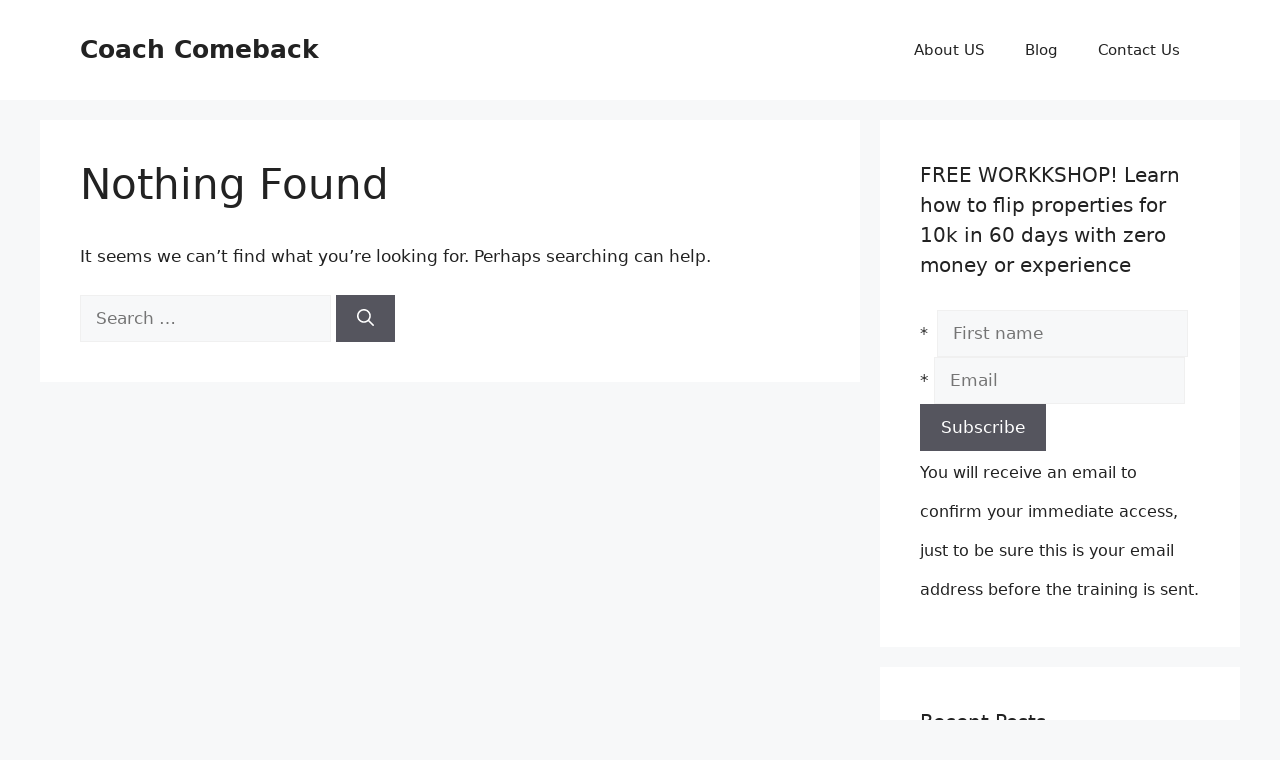

--- FILE ---
content_type: text/html; charset=UTF-8
request_url: https://coachcomeback.com/tag/forex-trading/
body_size: 11632
content:
<!DOCTYPE html>
<html lang="en-US">
<head>
	<meta charset="UTF-8">
	<title>forex trading &#8211; Coach Comeback</title>
<meta name='robots' content='max-image-preview:large' />
	<style>img:is([sizes="auto" i], [sizes^="auto," i]) { contain-intrinsic-size: 3000px 1500px }</style>
	<meta name="viewport" content="width=device-width, initial-scale=1"><link rel='dns-prefetch' href='//secure.gravatar.com' />
<link rel='dns-prefetch' href='//stats.wp.com' />
<link rel='dns-prefetch' href='//widgets.wp.com' />
<link rel='dns-prefetch' href='//s0.wp.com' />
<link rel='dns-prefetch' href='//0.gravatar.com' />
<link rel='dns-prefetch' href='//1.gravatar.com' />
<link rel='dns-prefetch' href='//2.gravatar.com' />
<link rel='dns-prefetch' href='//jetpack.wordpress.com' />
<link rel='dns-prefetch' href='//public-api.wordpress.com' />
<link rel='dns-prefetch' href='//www.googletagmanager.com' />
<link rel='preconnect' href='//i0.wp.com' />
<link rel='preconnect' href='//c0.wp.com' />


<style id='wp-emoji-styles-inline-css'>

	img.wp-smiley, img.emoji {
		display: inline !important;
		border: none !important;
		box-shadow: none !important;
		height: 1em !important;
		width: 1em !important;
		margin: 0 0.07em !important;
		vertical-align: -0.1em !important;
		background: none !important;
		padding: 0 !important;
	}
</style>
<link rel='stylesheet' id='wp-block-library-css' href='https://c0.wp.com/c/6.8.3/wp-includes/css/dist/block-library/style.min.css' media='all' />
<style id='classic-theme-styles-inline-css'>
/*! This file is auto-generated */
.wp-block-button__link{color:#fff;background-color:#32373c;border-radius:9999px;box-shadow:none;text-decoration:none;padding:calc(.667em + 2px) calc(1.333em + 2px);font-size:1.125em}.wp-block-file__button{background:#32373c;color:#fff;text-decoration:none}
</style>
<link rel='stylesheet' id='mediaelement-css' href='https://c0.wp.com/c/6.8.3/wp-includes/js/mediaelement/mediaelementplayer-legacy.min.css' media='all' />
<link rel='stylesheet' id='wp-mediaelement-css' href='https://c0.wp.com/c/6.8.3/wp-includes/js/mediaelement/wp-mediaelement.min.css' media='all' />
<style id='jetpack-sharing-buttons-style-inline-css'>
.jetpack-sharing-buttons__services-list{display:flex;flex-direction:row;flex-wrap:wrap;gap:0;list-style-type:none;margin:5px;padding:0}.jetpack-sharing-buttons__services-list.has-small-icon-size{font-size:12px}.jetpack-sharing-buttons__services-list.has-normal-icon-size{font-size:16px}.jetpack-sharing-buttons__services-list.has-large-icon-size{font-size:24px}.jetpack-sharing-buttons__services-list.has-huge-icon-size{font-size:36px}@media print{.jetpack-sharing-buttons__services-list{display:none!important}}.editor-styles-wrapper .wp-block-jetpack-sharing-buttons{gap:0;padding-inline-start:0}ul.jetpack-sharing-buttons__services-list.has-background{padding:1.25em 2.375em}
</style>
<style id='global-styles-inline-css'>
:root{--wp--preset--aspect-ratio--square: 1;--wp--preset--aspect-ratio--4-3: 4/3;--wp--preset--aspect-ratio--3-4: 3/4;--wp--preset--aspect-ratio--3-2: 3/2;--wp--preset--aspect-ratio--2-3: 2/3;--wp--preset--aspect-ratio--16-9: 16/9;--wp--preset--aspect-ratio--9-16: 9/16;--wp--preset--color--black: #000000;--wp--preset--color--cyan-bluish-gray: #abb8c3;--wp--preset--color--white: #ffffff;--wp--preset--color--pale-pink: #f78da7;--wp--preset--color--vivid-red: #cf2e2e;--wp--preset--color--luminous-vivid-orange: #ff6900;--wp--preset--color--luminous-vivid-amber: #fcb900;--wp--preset--color--light-green-cyan: #7bdcb5;--wp--preset--color--vivid-green-cyan: #00d084;--wp--preset--color--pale-cyan-blue: #8ed1fc;--wp--preset--color--vivid-cyan-blue: #0693e3;--wp--preset--color--vivid-purple: #9b51e0;--wp--preset--color--contrast: var(--contrast);--wp--preset--color--contrast-2: var(--contrast-2);--wp--preset--color--contrast-3: var(--contrast-3);--wp--preset--color--base: var(--base);--wp--preset--color--base-2: var(--base-2);--wp--preset--color--base-3: var(--base-3);--wp--preset--color--accent: var(--accent);--wp--preset--gradient--vivid-cyan-blue-to-vivid-purple: linear-gradient(135deg,rgba(6,147,227,1) 0%,rgb(155,81,224) 100%);--wp--preset--gradient--light-green-cyan-to-vivid-green-cyan: linear-gradient(135deg,rgb(122,220,180) 0%,rgb(0,208,130) 100%);--wp--preset--gradient--luminous-vivid-amber-to-luminous-vivid-orange: linear-gradient(135deg,rgba(252,185,0,1) 0%,rgba(255,105,0,1) 100%);--wp--preset--gradient--luminous-vivid-orange-to-vivid-red: linear-gradient(135deg,rgba(255,105,0,1) 0%,rgb(207,46,46) 100%);--wp--preset--gradient--very-light-gray-to-cyan-bluish-gray: linear-gradient(135deg,rgb(238,238,238) 0%,rgb(169,184,195) 100%);--wp--preset--gradient--cool-to-warm-spectrum: linear-gradient(135deg,rgb(74,234,220) 0%,rgb(151,120,209) 20%,rgb(207,42,186) 40%,rgb(238,44,130) 60%,rgb(251,105,98) 80%,rgb(254,248,76) 100%);--wp--preset--gradient--blush-light-purple: linear-gradient(135deg,rgb(255,206,236) 0%,rgb(152,150,240) 100%);--wp--preset--gradient--blush-bordeaux: linear-gradient(135deg,rgb(254,205,165) 0%,rgb(254,45,45) 50%,rgb(107,0,62) 100%);--wp--preset--gradient--luminous-dusk: linear-gradient(135deg,rgb(255,203,112) 0%,rgb(199,81,192) 50%,rgb(65,88,208) 100%);--wp--preset--gradient--pale-ocean: linear-gradient(135deg,rgb(255,245,203) 0%,rgb(182,227,212) 50%,rgb(51,167,181) 100%);--wp--preset--gradient--electric-grass: linear-gradient(135deg,rgb(202,248,128) 0%,rgb(113,206,126) 100%);--wp--preset--gradient--midnight: linear-gradient(135deg,rgb(2,3,129) 0%,rgb(40,116,252) 100%);--wp--preset--font-size--small: 13px;--wp--preset--font-size--medium: 20px;--wp--preset--font-size--large: 36px;--wp--preset--font-size--x-large: 42px;--wp--preset--spacing--20: 0.44rem;--wp--preset--spacing--30: 0.67rem;--wp--preset--spacing--40: 1rem;--wp--preset--spacing--50: 1.5rem;--wp--preset--spacing--60: 2.25rem;--wp--preset--spacing--70: 3.38rem;--wp--preset--spacing--80: 5.06rem;--wp--preset--shadow--natural: 6px 6px 9px rgba(0, 0, 0, 0.2);--wp--preset--shadow--deep: 12px 12px 50px rgba(0, 0, 0, 0.4);--wp--preset--shadow--sharp: 6px 6px 0px rgba(0, 0, 0, 0.2);--wp--preset--shadow--outlined: 6px 6px 0px -3px rgba(255, 255, 255, 1), 6px 6px rgba(0, 0, 0, 1);--wp--preset--shadow--crisp: 6px 6px 0px rgba(0, 0, 0, 1);}:where(.is-layout-flex){gap: 0.5em;}:where(.is-layout-grid){gap: 0.5em;}body .is-layout-flex{display: flex;}.is-layout-flex{flex-wrap: wrap;align-items: center;}.is-layout-flex > :is(*, div){margin: 0;}body .is-layout-grid{display: grid;}.is-layout-grid > :is(*, div){margin: 0;}:where(.wp-block-columns.is-layout-flex){gap: 2em;}:where(.wp-block-columns.is-layout-grid){gap: 2em;}:where(.wp-block-post-template.is-layout-flex){gap: 1.25em;}:where(.wp-block-post-template.is-layout-grid){gap: 1.25em;}.has-black-color{color: var(--wp--preset--color--black) !important;}.has-cyan-bluish-gray-color{color: var(--wp--preset--color--cyan-bluish-gray) !important;}.has-white-color{color: var(--wp--preset--color--white) !important;}.has-pale-pink-color{color: var(--wp--preset--color--pale-pink) !important;}.has-vivid-red-color{color: var(--wp--preset--color--vivid-red) !important;}.has-luminous-vivid-orange-color{color: var(--wp--preset--color--luminous-vivid-orange) !important;}.has-luminous-vivid-amber-color{color: var(--wp--preset--color--luminous-vivid-amber) !important;}.has-light-green-cyan-color{color: var(--wp--preset--color--light-green-cyan) !important;}.has-vivid-green-cyan-color{color: var(--wp--preset--color--vivid-green-cyan) !important;}.has-pale-cyan-blue-color{color: var(--wp--preset--color--pale-cyan-blue) !important;}.has-vivid-cyan-blue-color{color: var(--wp--preset--color--vivid-cyan-blue) !important;}.has-vivid-purple-color{color: var(--wp--preset--color--vivid-purple) !important;}.has-black-background-color{background-color: var(--wp--preset--color--black) !important;}.has-cyan-bluish-gray-background-color{background-color: var(--wp--preset--color--cyan-bluish-gray) !important;}.has-white-background-color{background-color: var(--wp--preset--color--white) !important;}.has-pale-pink-background-color{background-color: var(--wp--preset--color--pale-pink) !important;}.has-vivid-red-background-color{background-color: var(--wp--preset--color--vivid-red) !important;}.has-luminous-vivid-orange-background-color{background-color: var(--wp--preset--color--luminous-vivid-orange) !important;}.has-luminous-vivid-amber-background-color{background-color: var(--wp--preset--color--luminous-vivid-amber) !important;}.has-light-green-cyan-background-color{background-color: var(--wp--preset--color--light-green-cyan) !important;}.has-vivid-green-cyan-background-color{background-color: var(--wp--preset--color--vivid-green-cyan) !important;}.has-pale-cyan-blue-background-color{background-color: var(--wp--preset--color--pale-cyan-blue) !important;}.has-vivid-cyan-blue-background-color{background-color: var(--wp--preset--color--vivid-cyan-blue) !important;}.has-vivid-purple-background-color{background-color: var(--wp--preset--color--vivid-purple) !important;}.has-black-border-color{border-color: var(--wp--preset--color--black) !important;}.has-cyan-bluish-gray-border-color{border-color: var(--wp--preset--color--cyan-bluish-gray) !important;}.has-white-border-color{border-color: var(--wp--preset--color--white) !important;}.has-pale-pink-border-color{border-color: var(--wp--preset--color--pale-pink) !important;}.has-vivid-red-border-color{border-color: var(--wp--preset--color--vivid-red) !important;}.has-luminous-vivid-orange-border-color{border-color: var(--wp--preset--color--luminous-vivid-orange) !important;}.has-luminous-vivid-amber-border-color{border-color: var(--wp--preset--color--luminous-vivid-amber) !important;}.has-light-green-cyan-border-color{border-color: var(--wp--preset--color--light-green-cyan) !important;}.has-vivid-green-cyan-border-color{border-color: var(--wp--preset--color--vivid-green-cyan) !important;}.has-pale-cyan-blue-border-color{border-color: var(--wp--preset--color--pale-cyan-blue) !important;}.has-vivid-cyan-blue-border-color{border-color: var(--wp--preset--color--vivid-cyan-blue) !important;}.has-vivid-purple-border-color{border-color: var(--wp--preset--color--vivid-purple) !important;}.has-vivid-cyan-blue-to-vivid-purple-gradient-background{background: var(--wp--preset--gradient--vivid-cyan-blue-to-vivid-purple) !important;}.has-light-green-cyan-to-vivid-green-cyan-gradient-background{background: var(--wp--preset--gradient--light-green-cyan-to-vivid-green-cyan) !important;}.has-luminous-vivid-amber-to-luminous-vivid-orange-gradient-background{background: var(--wp--preset--gradient--luminous-vivid-amber-to-luminous-vivid-orange) !important;}.has-luminous-vivid-orange-to-vivid-red-gradient-background{background: var(--wp--preset--gradient--luminous-vivid-orange-to-vivid-red) !important;}.has-very-light-gray-to-cyan-bluish-gray-gradient-background{background: var(--wp--preset--gradient--very-light-gray-to-cyan-bluish-gray) !important;}.has-cool-to-warm-spectrum-gradient-background{background: var(--wp--preset--gradient--cool-to-warm-spectrum) !important;}.has-blush-light-purple-gradient-background{background: var(--wp--preset--gradient--blush-light-purple) !important;}.has-blush-bordeaux-gradient-background{background: var(--wp--preset--gradient--blush-bordeaux) !important;}.has-luminous-dusk-gradient-background{background: var(--wp--preset--gradient--luminous-dusk) !important;}.has-pale-ocean-gradient-background{background: var(--wp--preset--gradient--pale-ocean) !important;}.has-electric-grass-gradient-background{background: var(--wp--preset--gradient--electric-grass) !important;}.has-midnight-gradient-background{background: var(--wp--preset--gradient--midnight) !important;}.has-small-font-size{font-size: var(--wp--preset--font-size--small) !important;}.has-medium-font-size{font-size: var(--wp--preset--font-size--medium) !important;}.has-large-font-size{font-size: var(--wp--preset--font-size--large) !important;}.has-x-large-font-size{font-size: var(--wp--preset--font-size--x-large) !important;}
:where(.wp-block-post-template.is-layout-flex){gap: 1.25em;}:where(.wp-block-post-template.is-layout-grid){gap: 1.25em;}
:where(.wp-block-columns.is-layout-flex){gap: 2em;}:where(.wp-block-columns.is-layout-grid){gap: 2em;}
:root :where(.wp-block-pullquote){font-size: 1.5em;line-height: 1.6;}
</style>
<link rel='stylesheet' id='generate-style-css' href='https://coachcomeback.com/wp-content/themes/generatepress/assets/css/main.min.css?ver=3.6.0' media='all' />
<style id='generate-style-inline-css'>
body{background-color:var(--base-2);color:var(--contrast);}a{color:var(--accent);}a{text-decoration:underline;}.entry-title a, .site-branding a, a.button, .wp-block-button__link, .main-navigation a{text-decoration:none;}a:hover, a:focus, a:active{color:var(--contrast);}.wp-block-group__inner-container{max-width:1200px;margin-left:auto;margin-right:auto;}:root{--contrast:#222222;--contrast-2:#575760;--contrast-3:#b2b2be;--base:#f0f0f0;--base-2:#f7f8f9;--base-3:#ffffff;--accent:#1e73be;}:root .has-contrast-color{color:var(--contrast);}:root .has-contrast-background-color{background-color:var(--contrast);}:root .has-contrast-2-color{color:var(--contrast-2);}:root .has-contrast-2-background-color{background-color:var(--contrast-2);}:root .has-contrast-3-color{color:var(--contrast-3);}:root .has-contrast-3-background-color{background-color:var(--contrast-3);}:root .has-base-color{color:var(--base);}:root .has-base-background-color{background-color:var(--base);}:root .has-base-2-color{color:var(--base-2);}:root .has-base-2-background-color{background-color:var(--base-2);}:root .has-base-3-color{color:var(--base-3);}:root .has-base-3-background-color{background-color:var(--base-3);}:root .has-accent-color{color:var(--accent);}:root .has-accent-background-color{background-color:var(--accent);}.top-bar{background-color:#636363;color:#ffffff;}.top-bar a{color:#ffffff;}.top-bar a:hover{color:#303030;}.site-header{background-color:var(--base-3);}.main-title a,.main-title a:hover{color:var(--contrast);}.site-description{color:var(--contrast-2);}.mobile-menu-control-wrapper .menu-toggle,.mobile-menu-control-wrapper .menu-toggle:hover,.mobile-menu-control-wrapper .menu-toggle:focus,.has-inline-mobile-toggle #site-navigation.toggled{background-color:rgba(0, 0, 0, 0.02);}.main-navigation,.main-navigation ul ul{background-color:var(--base-3);}.main-navigation .main-nav ul li a, .main-navigation .menu-toggle, .main-navigation .menu-bar-items{color:var(--contrast);}.main-navigation .main-nav ul li:not([class*="current-menu-"]):hover > a, .main-navigation .main-nav ul li:not([class*="current-menu-"]):focus > a, .main-navigation .main-nav ul li.sfHover:not([class*="current-menu-"]) > a, .main-navigation .menu-bar-item:hover > a, .main-navigation .menu-bar-item.sfHover > a{color:var(--accent);}button.menu-toggle:hover,button.menu-toggle:focus{color:var(--contrast);}.main-navigation .main-nav ul li[class*="current-menu-"] > a{color:var(--accent);}.navigation-search input[type="search"],.navigation-search input[type="search"]:active, .navigation-search input[type="search"]:focus, .main-navigation .main-nav ul li.search-item.active > a, .main-navigation .menu-bar-items .search-item.active > a{color:var(--accent);}.main-navigation ul ul{background-color:var(--base);}.separate-containers .inside-article, .separate-containers .comments-area, .separate-containers .page-header, .one-container .container, .separate-containers .paging-navigation, .inside-page-header{background-color:var(--base-3);}.entry-title a{color:var(--contrast);}.entry-title a:hover{color:var(--contrast-2);}.entry-meta{color:var(--contrast-2);}.sidebar .widget{background-color:var(--base-3);}.footer-widgets{background-color:var(--base-3);}.site-info{background-color:var(--base-3);}input[type="text"],input[type="email"],input[type="url"],input[type="password"],input[type="search"],input[type="tel"],input[type="number"],textarea,select{color:var(--contrast);background-color:var(--base-2);border-color:var(--base);}input[type="text"]:focus,input[type="email"]:focus,input[type="url"]:focus,input[type="password"]:focus,input[type="search"]:focus,input[type="tel"]:focus,input[type="number"]:focus,textarea:focus,select:focus{color:var(--contrast);background-color:var(--base-2);border-color:var(--contrast-3);}button,html input[type="button"],input[type="reset"],input[type="submit"],a.button,a.wp-block-button__link:not(.has-background){color:#ffffff;background-color:#55555e;}button:hover,html input[type="button"]:hover,input[type="reset"]:hover,input[type="submit"]:hover,a.button:hover,button:focus,html input[type="button"]:focus,input[type="reset"]:focus,input[type="submit"]:focus,a.button:focus,a.wp-block-button__link:not(.has-background):active,a.wp-block-button__link:not(.has-background):focus,a.wp-block-button__link:not(.has-background):hover{color:#ffffff;background-color:#3f4047;}a.generate-back-to-top{background-color:rgba( 0,0,0,0.4 );color:#ffffff;}a.generate-back-to-top:hover,a.generate-back-to-top:focus{background-color:rgba( 0,0,0,0.6 );color:#ffffff;}:root{--gp-search-modal-bg-color:var(--base-3);--gp-search-modal-text-color:var(--contrast);--gp-search-modal-overlay-bg-color:rgba(0,0,0,0.2);}@media (max-width:768px){.main-navigation .menu-bar-item:hover > a, .main-navigation .menu-bar-item.sfHover > a{background:none;color:var(--contrast);}}.nav-below-header .main-navigation .inside-navigation.grid-container, .nav-above-header .main-navigation .inside-navigation.grid-container{padding:0px 20px 0px 20px;}.site-main .wp-block-group__inner-container{padding:40px;}.separate-containers .paging-navigation{padding-top:20px;padding-bottom:20px;}.entry-content .alignwide, body:not(.no-sidebar) .entry-content .alignfull{margin-left:-40px;width:calc(100% + 80px);max-width:calc(100% + 80px);}.rtl .menu-item-has-children .dropdown-menu-toggle{padding-left:20px;}.rtl .main-navigation .main-nav ul li.menu-item-has-children > a{padding-right:20px;}@media (max-width:768px){.separate-containers .inside-article, .separate-containers .comments-area, .separate-containers .page-header, .separate-containers .paging-navigation, .one-container .site-content, .inside-page-header{padding:30px;}.site-main .wp-block-group__inner-container{padding:30px;}.inside-top-bar{padding-right:30px;padding-left:30px;}.inside-header{padding-right:30px;padding-left:30px;}.widget-area .widget{padding-top:30px;padding-right:30px;padding-bottom:30px;padding-left:30px;}.footer-widgets-container{padding-top:30px;padding-right:30px;padding-bottom:30px;padding-left:30px;}.inside-site-info{padding-right:30px;padding-left:30px;}.entry-content .alignwide, body:not(.no-sidebar) .entry-content .alignfull{margin-left:-30px;width:calc(100% + 60px);max-width:calc(100% + 60px);}.one-container .site-main .paging-navigation{margin-bottom:20px;}}/* End cached CSS */.is-right-sidebar{width:30%;}.is-left-sidebar{width:30%;}.site-content .content-area{width:70%;}@media (max-width:768px){.main-navigation .menu-toggle,.sidebar-nav-mobile:not(#sticky-placeholder){display:block;}.main-navigation ul,.gen-sidebar-nav,.main-navigation:not(.slideout-navigation):not(.toggled) .main-nav > ul,.has-inline-mobile-toggle #site-navigation .inside-navigation > *:not(.navigation-search):not(.main-nav){display:none;}.nav-align-right .inside-navigation,.nav-align-center .inside-navigation{justify-content:space-between;}.has-inline-mobile-toggle .mobile-menu-control-wrapper{display:flex;flex-wrap:wrap;}.has-inline-mobile-toggle .inside-header{flex-direction:row;text-align:left;flex-wrap:wrap;}.has-inline-mobile-toggle .header-widget,.has-inline-mobile-toggle #site-navigation{flex-basis:100%;}.nav-float-left .has-inline-mobile-toggle #site-navigation{order:10;}}
.elementor-template-full-width .site-content{display:block;}
</style>
<link rel='stylesheet' id='jetpack_likes-css' href='https://c0.wp.com/p/jetpack/15.4/modules/likes/style.css' media='all' />
<link rel="https://api.w.org/" href="https://coachcomeback.com/wp-json/" /><link rel="alternate" title="JSON" type="application/json" href="https://coachcomeback.com/wp-json/wp/v2/tags/683" /><link rel="EditURI" type="application/rsd+xml" title="RSD" href="https://coachcomeback.com/xmlrpc.php?rsd" />

<meta name="generator" content="Site Kit by Google 1.170.0" />	<style>img#wpstats{display:none}</style>
		<meta name="generator" content="Elementor 3.30.3; features: additional_custom_breakpoints; settings: css_print_method-external, google_font-enabled, font_display-swap">
<style>.recentcomments a{display:inline !important;padding:0 !important;margin:0 !important;}</style>			<style>
				.e-con.e-parent:nth-of-type(n+4):not(.e-lazyloaded):not(.e-no-lazyload),
				.e-con.e-parent:nth-of-type(n+4):not(.e-lazyloaded):not(.e-no-lazyload) * {
					background-image: none !important;
				}
				@media screen and (max-height: 1024px) {
					.e-con.e-parent:nth-of-type(n+3):not(.e-lazyloaded):not(.e-no-lazyload),
					.e-con.e-parent:nth-of-type(n+3):not(.e-lazyloaded):not(.e-no-lazyload) * {
						background-image: none !important;
					}
				}
				@media screen and (max-height: 640px) {
					.e-con.e-parent:nth-of-type(n+2):not(.e-lazyloaded):not(.e-no-lazyload),
					.e-con.e-parent:nth-of-type(n+2):not(.e-lazyloaded):not(.e-no-lazyload) * {
						background-image: none !important;
					}
				}
			</style>
			
<!-- Jetpack Open Graph Tags -->
<meta property="og:type" content="website" />
<meta property="og:title" content="forex trading &#8211; Coach Comeback" />
<meta property="og:url" content="https://coachcomeback.com/tag/forex-trading/" />
<meta property="og:site_name" content="Coach Comeback" />
<meta property="og:image" content="https://i0.wp.com/coachcomeback.com/wp-content/uploads/2020/09/cropped-ccl2.jpg?fit=512%2C512&#038;ssl=1" />
<meta property="og:image:width" content="512" />
<meta property="og:image:height" content="512" />
<meta property="og:image:alt" content="" />
<meta property="og:locale" content="en_US" />

<!-- End Jetpack Open Graph Tags -->
<link rel="icon" href="https://i0.wp.com/coachcomeback.com/wp-content/uploads/2020/09/cropped-ccl2.jpg?fit=32%2C32&#038;ssl=1" sizes="32x32" />
<link rel="icon" href="https://i0.wp.com/coachcomeback.com/wp-content/uploads/2020/09/cropped-ccl2.jpg?fit=192%2C192&#038;ssl=1" sizes="192x192" />
<link rel="apple-touch-icon" href="https://i0.wp.com/coachcomeback.com/wp-content/uploads/2020/09/cropped-ccl2.jpg?fit=180%2C180&#038;ssl=1" />
<meta name="msapplication-TileImage" content="https://i0.wp.com/coachcomeback.com/wp-content/uploads/2020/09/cropped-ccl2.jpg?fit=270%2C270&#038;ssl=1" />
		<style id="wp-custom-css">
			/* Hide GeneratePress Post Date */
.posted-on {
    display: none;
}		</style>
		</head>

<body class="archive tag tag-forex-trading tag-683 wp-embed-responsive wp-theme-generatepress right-sidebar nav-float-right separate-containers header-aligned-left dropdown-hover elementor-default elementor-kit-496394" itemtype="https://schema.org/Blog" itemscope>
	<a class="screen-reader-text skip-link" href="#content" title="Skip to content">Skip to content</a>		<header class="site-header has-inline-mobile-toggle" id="masthead" aria-label="Site"  itemtype="https://schema.org/WPHeader" itemscope>
			<div class="inside-header grid-container">
				<div class="site-branding">
						<p class="main-title" itemprop="headline">
					<a href="https://coachcomeback.com/" rel="home">Coach Comeback</a>
				</p>
						
					</div>	<nav class="main-navigation mobile-menu-control-wrapper" id="mobile-menu-control-wrapper" aria-label="Mobile Toggle">
				<button data-nav="site-navigation" class="menu-toggle" aria-controls="primary-menu" aria-expanded="false">
			<span class="gp-icon icon-menu-bars"><svg viewBox="0 0 512 512" aria-hidden="true" xmlns="http://www.w3.org/2000/svg" width="1em" height="1em"><path d="M0 96c0-13.255 10.745-24 24-24h464c13.255 0 24 10.745 24 24s-10.745 24-24 24H24c-13.255 0-24-10.745-24-24zm0 160c0-13.255 10.745-24 24-24h464c13.255 0 24 10.745 24 24s-10.745 24-24 24H24c-13.255 0-24-10.745-24-24zm0 160c0-13.255 10.745-24 24-24h464c13.255 0 24 10.745 24 24s-10.745 24-24 24H24c-13.255 0-24-10.745-24-24z" /></svg><svg viewBox="0 0 512 512" aria-hidden="true" xmlns="http://www.w3.org/2000/svg" width="1em" height="1em"><path d="M71.029 71.029c9.373-9.372 24.569-9.372 33.942 0L256 222.059l151.029-151.03c9.373-9.372 24.569-9.372 33.942 0 9.372 9.373 9.372 24.569 0 33.942L289.941 256l151.03 151.029c9.372 9.373 9.372 24.569 0 33.942-9.373 9.372-24.569 9.372-33.942 0L256 289.941l-151.029 151.03c-9.373 9.372-24.569 9.372-33.942 0-9.372-9.373-9.372-24.569 0-33.942L222.059 256 71.029 104.971c-9.372-9.373-9.372-24.569 0-33.942z" /></svg></span><span class="screen-reader-text">Menu</span>		</button>
	</nav>
			<nav class="main-navigation sub-menu-right" id="site-navigation" aria-label="Primary"  itemtype="https://schema.org/SiteNavigationElement" itemscope>
			<div class="inside-navigation grid-container">
								<button class="menu-toggle" aria-controls="primary-menu" aria-expanded="false">
					<span class="gp-icon icon-menu-bars"><svg viewBox="0 0 512 512" aria-hidden="true" xmlns="http://www.w3.org/2000/svg" width="1em" height="1em"><path d="M0 96c0-13.255 10.745-24 24-24h464c13.255 0 24 10.745 24 24s-10.745 24-24 24H24c-13.255 0-24-10.745-24-24zm0 160c0-13.255 10.745-24 24-24h464c13.255 0 24 10.745 24 24s-10.745 24-24 24H24c-13.255 0-24-10.745-24-24zm0 160c0-13.255 10.745-24 24-24h464c13.255 0 24 10.745 24 24s-10.745 24-24 24H24c-13.255 0-24-10.745-24-24z" /></svg><svg viewBox="0 0 512 512" aria-hidden="true" xmlns="http://www.w3.org/2000/svg" width="1em" height="1em"><path d="M71.029 71.029c9.373-9.372 24.569-9.372 33.942 0L256 222.059l151.029-151.03c9.373-9.372 24.569-9.372 33.942 0 9.372 9.373 9.372 24.569 0 33.942L289.941 256l151.03 151.029c9.372 9.373 9.372 24.569 0 33.942-9.373 9.372-24.569 9.372-33.942 0L256 289.941l-151.029 151.03c-9.373 9.372-24.569 9.372-33.942 0-9.372-9.373-9.372-24.569 0-33.942L222.059 256 71.029 104.971c-9.372-9.373-9.372-24.569 0-33.942z" /></svg></span><span class="mobile-menu">Menu</span>				</button>
				<div id="primary-menu" class="main-nav"><ul id="menu-explore" class=" menu sf-menu"><li id="menu-item-425" class="menu-item menu-item-type-post_type menu-item-object-page menu-item-425"><a href="https://coachcomeback.com/?page_id=51">About US</a></li>
<li id="menu-item-426" class="menu-item menu-item-type-post_type menu-item-object-page menu-item-426"><a href="https://coachcomeback.com/blog/">Blog</a></li>
<li id="menu-item-433422" class="menu-item menu-item-type-custom menu-item-object-custom menu-item-433422"><a href="http://coachcomeback.com/contact-us/">Contact Us</a></li>
</ul></div>			</div>
		</nav>
					</div>
		</header>
		
	<div class="site grid-container container hfeed" id="page">
				<div class="site-content" id="content">
			
	<div class="content-area" id="primary">
		<main class="site-main" id="main">
			
<div class="no-results not-found">
	<div class="inside-article">
		
		<header class="entry-header">
			<h1 class="entry-title">Nothing Found</h1>
		</header>

		
		<div class="entry-content">

				
					<p>It seems we can&rsquo;t find what you&rsquo;re looking for. Perhaps searching can help.</p>
					<form method="get" class="search-form" action="https://coachcomeback.com/">
	<label>
		<span class="screen-reader-text">Search for:</span>
		<input type="search" class="search-field" placeholder="Search &hellip;" value="" name="s" title="Search for:">
	</label>
	<button class="search-submit" aria-label="Search"><span class="gp-icon icon-search"><svg viewBox="0 0 512 512" aria-hidden="true" xmlns="http://www.w3.org/2000/svg" width="1em" height="1em"><path fill-rule="evenodd" clip-rule="evenodd" d="M208 48c-88.366 0-160 71.634-160 160s71.634 160 160 160 160-71.634 160-160S296.366 48 208 48zM0 208C0 93.125 93.125 0 208 0s208 93.125 208 208c0 48.741-16.765 93.566-44.843 129.024l133.826 134.018c9.366 9.379 9.355 24.575-.025 33.941-9.379 9.366-24.575 9.355-33.941-.025L337.238 370.987C301.747 399.167 256.839 416 208 416 93.125 416 0 322.875 0 208z" /></svg></span></button></form>

				
		</div>

			</div>
</div>
		</main>
	</div>

	<div class="widget-area sidebar is-right-sidebar" id="right-sidebar">
	<div class="inside-right-sidebar">
		<aside id="text-1" class="widget inner-padding widget_text"><h2 class="widget-title">FREE WORKKSHOP! Learn how to flip properties for 10k in 60 days with zero money or experience</h2>			<div class="textwidget"><form action="https://mailer.inboxingpro.com/index.php/lists/wh132o9hmk98a/subscribe" method="post">
<div class="box box-primary borderless">
<div class="box-header">
<h3 class="box-title"><label class="required" style="font-size: 16px;" for="FNAME"><span class="required">*</span></label> <input id="FNAME" class="form-control has-help-text field-fname field-type-text" name="FNAME" type="text" value="" placeholder="First name" data-title="First name" data-container="body" data-toggle="popover" data-content="name" data-placement="top" /></h3>
</div>
<div class="box-body">
<div class="form-group field-text wrap-email"><label class="required" for="EMAIL"><span class="required">*</span></label> <input id="EMAIL" class="form-control has-help-text field-email field-type-text" name="EMAIL" type="text" value="" placeholder="Email" data-title="Email" data-container="body" data-toggle="popover" data-content="Email" data-placement="top" /></div>
<div style="position: absolute; left: -5000px;" aria-hidden="true"><input tabindex="-1" autocomplete="f36e9901e69bc9dcb7361ec8a506d80c7a74c2f8" name="f36e9901e69bc9dcb7361ec8a506d80c7a74c2f8" type="text" value="" /></div>
</div>
<div class="box-footer">
<div class="pull-right"><input class="btn btn-primary btn-flat" name="yt0" type="submit" value="Subscribe" /></div>
</div>
<div>
<h3 class="box-title"><span style="font-size: 16px;">You will receive an email to confirm your immediate access, just to be sure this is your email address before the training is sent.</span></h3>
</div>
<div class="box-footer">
<div class="clearfix"></div>
</div>
</div>
</form>
</div>
		</aside>
		<aside id="recent-posts-2" class="widget inner-padding widget_recent_entries">
		<h2 class="widget-title">Recent Posts</h2>
		<ul>
											<li>
					<a href="https://coachcomeback.com/start-here/">An Honest Confession (And a New Beginning)</a>
									</li>
											<li>
					<a href="https://coachcomeback.com/better-to-be-introvert-or-extrovert/">Is It Better To Be An Introvert Or An Extrovert?</a>
									</li>
											<li>
					<a href="https://coachcomeback.com/originally-answered-what-is-exactly-is-digital-marketing/">What is exactly is digital marketing?</a>
									</li>
											<li>
					<a href="https://coachcomeback.com/ep2-i-needed-a-peptalk-on-pain-and-pleasure/">EP2: I Needed a Peptalk on pain and pleasure</a>
									</li>
											<li>
					<a href="https://coachcomeback.com/relaunch-ep01-how-one-marketer-found-gold-in-his-garden/">RELAUNCH-EP01: How One Marketer Found Gold In His Garden</a>
									</li>
					</ul>

		</aside><aside id="recent-comments-2" class="widget inner-padding widget_recent_comments"><h2 class="widget-title">Recent Comments</h2><ul id="recentcomments"><li class="recentcomments"><span class="comment-author-link">travel agent padang</span> on <a href="https://coachcomeback.com/quote-of-the-day-happiness-isnt-getting-all-you-want-its-enjoying-all-you-have/#comment-4055">Quote of the Day &#8211; Happiness isn&#039;t getting all you want. It&#039;s enjoying all you have.</a></li><li class="recentcomments"><span class="comment-author-link">gambling</span> on <a href="https://coachcomeback.com/quote-of-the-day-happiness-isnt-getting-all-you-want-its-enjoying-all-you-have/#comment-4051">Quote of the Day &#8211; Happiness isn&#039;t getting all you want. It&#039;s enjoying all you have.</a></li><li class="recentcomments"><span class="comment-author-link">sex</span> on <a href="https://coachcomeback.com/stop-complaining-and-start-creating/#comment-4180">23  Pictures That Say &#8211; Stop Complaining and Start Creating</a></li><li class="recentcomments"><span class="comment-author-link">coachcomeback</span> on <a href="https://coachcomeback.com/baby-born-deaf-hears-mothers-voice-for-the-first-time-shocking-video/#comment-4078">Baby Born Deaf Hears Mothers Voice For The First Time! Shocking Video</a></li><li class="recentcomments"><span class="comment-author-link"><a href="http://www.centralbuckshearing.com" class="url" rel="ugc external nofollow">Helen</a></span> on <a href="https://coachcomeback.com/baby-born-deaf-hears-mothers-voice-for-the-first-time-shocking-video/#comment-4077">Baby Born Deaf Hears Mothers Voice For The First Time! Shocking Video</a></li></ul></aside><aside id="categories-3" class="widget inner-padding widget_categories"><h2 class="widget-title">Categories</h2>
			<ul>
					<li class="cat-item cat-item-155"><a href="https://coachcomeback.com/category/influence/">Authentic Influence</a> (19)
</li>
	<li class="cat-item cat-item-68"><a href="https://coachcomeback.com/category/freedom/">Launch &amp; Liberation</a> (32)
</li>
	<li class="cat-item cat-item-133"><a href="https://coachcomeback.com/category/money/">Playful Profits</a> (12)
</li>
	<li class="cat-item cat-item-382"><a href="https://coachcomeback.com/category/podcast/">Podcast</a> (7)
</li>
	<li class="cat-item cat-item-70"><a href="https://coachcomeback.com/category/head/">The Head Game</a> (137)
</li>
			</ul>

			</aside><aside id="tag_cloud-1" class="widget inner-padding widget_tag_cloud"><h2 class="widget-title">Popular Tags</h2><div class="tagcloud"><a href="https://coachcomeback.com/tag/beauty/" class="tag-cloud-link tag-link-242 tag-link-position-1" style="font-size: 9.4237288135593pt;" aria-label="beauty (3 items)">beauty</a>
<a href="https://coachcomeback.com/tag/best/" class="tag-cloud-link tag-link-71 tag-link-position-2" style="font-size: 10.610169491525pt;" aria-label="best (4 items)">best</a>
<a href="https://coachcomeback.com/tag/complaining/" class="tag-cloud-link tag-link-387 tag-link-position-3" style="font-size: 8pt;" aria-label="complaining (2 items)">complaining</a>
<a href="https://coachcomeback.com/tag/confidence/" class="tag-cloud-link tag-link-200 tag-link-position-4" style="font-size: 9.4237288135593pt;" aria-label="confidence (3 items)">confidence</a>
<a href="https://coachcomeback.com/tag/emotional-comeback-2/" class="tag-cloud-link tag-link-187 tag-link-position-5" style="font-size: 9.4237288135593pt;" aria-label="emotional comeback (3 items)">emotional comeback</a>
<a href="https://coachcomeback.com/tag/farnoosh-brock/" class="tag-cloud-link tag-link-381 tag-link-position-6" style="font-size: 9.4237288135593pt;" aria-label="Farnoosh Brock (3 items)">Farnoosh Brock</a>
<a href="https://coachcomeback.com/tag/feature/" class="tag-cloud-link tag-link-136 tag-link-position-7" style="font-size: 19.033898305085pt;" aria-label="feature (25 items)">feature</a>
<a href="https://coachcomeback.com/tag/free-book/" class="tag-cloud-link tag-link-851 tag-link-position-8" style="font-size: 8pt;" aria-label="free book (2 items)">free book</a>
<a href="https://coachcomeback.com/tag/freedom/" class="tag-cloud-link tag-link-73 tag-link-position-9" style="font-size: 9.4237288135593pt;" aria-label="freedom (3 items)">freedom</a>
<a href="https://coachcomeback.com/tag/guest-post/" class="tag-cloud-link tag-link-217 tag-link-position-10" style="font-size: 9.4237288135593pt;" aria-label="guest post (3 items)">guest post</a>
<a href="https://coachcomeback.com/tag/happiness/" class="tag-cloud-link tag-link-72 tag-link-position-11" style="font-size: 14.169491525424pt;" aria-label="happiness (9 items)">happiness</a>
<a href="https://coachcomeback.com/tag/health/" class="tag-cloud-link tag-link-163 tag-link-position-12" style="font-size: 14.64406779661pt;" aria-label="Health (10 items)">Health</a>
<a href="https://coachcomeback.com/tag/home/" class="tag-cloud-link tag-link-221 tag-link-position-13" style="font-size: 9.4237288135593pt;" aria-label="home (3 items)">home</a>
<a href="https://coachcomeback.com/tag/inner-strength/" class="tag-cloud-link tag-link-165 tag-link-position-14" style="font-size: 10.610169491525pt;" aria-label="inner strength (4 items)">inner strength</a>
<a href="https://coachcomeback.com/tag/inspirational/" class="tag-cloud-link tag-link-84 tag-link-position-15" style="font-size: 9.4237288135593pt;" aria-label="Inspirational (3 items)">Inspirational</a>
<a href="https://coachcomeback.com/tag/internet-marketing/" class="tag-cloud-link tag-link-114 tag-link-position-16" style="font-size: 11.559322033898pt;" aria-label="internet marketing (5 items)">internet marketing</a>
<a href="https://coachcomeback.com/tag/joke/" class="tag-cloud-link tag-link-124 tag-link-position-17" style="font-size: 11.559322033898pt;" aria-label="Joke (5 items)">Joke</a>
<a href="https://coachcomeback.com/tag/joke-of-the-day-2/" class="tag-cloud-link tag-link-245 tag-link-position-18" style="font-size: 12.389830508475pt;" aria-label="joke of the day (6 items)">joke of the day</a>
<a href="https://coachcomeback.com/tag/life/" class="tag-cloud-link tag-link-131 tag-link-position-19" style="font-size: 10.610169491525pt;" aria-label="life (4 items)">life</a>
<a href="https://coachcomeback.com/tag/life-comeback-2/" class="tag-cloud-link tag-link-146 tag-link-position-20" style="font-size: 9.4237288135593pt;" aria-label="life comeback (3 items)">life comeback</a>
<a href="https://coachcomeback.com/tag/love/" class="tag-cloud-link tag-link-116 tag-link-position-21" style="font-size: 12.389830508475pt;" aria-label="love (6 items)">love</a>
<a href="https://coachcomeback.com/tag/make-money/" class="tag-cloud-link tag-link-472 tag-link-position-22" style="font-size: 10.610169491525pt;" aria-label="make money (4 items)">make money</a>
<a href="https://coachcomeback.com/tag/marketing/" class="tag-cloud-link tag-link-848 tag-link-position-23" style="font-size: 9.4237288135593pt;" aria-label="marketing (3 items)">marketing</a>
<a href="https://coachcomeback.com/tag/mental-comeback-2/" class="tag-cloud-link tag-link-148 tag-link-position-24" style="font-size: 10.610169491525pt;" aria-label="mental comeback (4 items)">mental comeback</a>
<a href="https://coachcomeback.com/tag/mental-health/" class="tag-cloud-link tag-link-315 tag-link-position-25" style="font-size: 8pt;" aria-label="Mental Health (2 items)">Mental Health</a>
<a href="https://coachcomeback.com/tag/mental-health-comeback-2/" class="tag-cloud-link tag-link-184 tag-link-position-26" style="font-size: 9.4237288135593pt;" aria-label="mental health comeback (3 items)">mental health comeback</a>
<a href="https://coachcomeback.com/tag/mood-boosters/" class="tag-cloud-link tag-link-186 tag-link-position-27" style="font-size: 8pt;" aria-label="mood boosters (2 items)">mood boosters</a>
<a href="https://coachcomeback.com/tag/motivational/" class="tag-cloud-link tag-link-87 tag-link-position-28" style="font-size: 9.4237288135593pt;" aria-label="motivational (3 items)">motivational</a>
<a href="https://coachcomeback.com/tag/personal-power-comeback-2/" class="tag-cloud-link tag-link-142 tag-link-position-29" style="font-size: 10.610169491525pt;" aria-label="personal power comeback (4 items)">personal power comeback</a>
<a href="https://coachcomeback.com/tag/podcast-2/" class="tag-cloud-link tag-link-383 tag-link-position-30" style="font-size: 12.389830508475pt;" aria-label="podcast (6 items)">podcast</a>
<a href="https://coachcomeback.com/tag/positive-thinking/" class="tag-cloud-link tag-link-149 tag-link-position-31" style="font-size: 10.610169491525pt;" aria-label="positive thinking (4 items)">positive thinking</a>
<a href="https://coachcomeback.com/tag/prolific-living/" class="tag-cloud-link tag-link-384 tag-link-position-32" style="font-size: 9.4237288135593pt;" aria-label="Prolific Living (3 items)">Prolific Living</a>
<a href="https://coachcomeback.com/tag/quote/" class="tag-cloud-link tag-link-86 tag-link-position-33" style="font-size: 12.389830508475pt;" aria-label="quote (6 items)">quote</a>
<a href="https://coachcomeback.com/tag/quote-about-optimism/" class="tag-cloud-link tag-link-168 tag-link-position-34" style="font-size: 8pt;" aria-label="quote about optimism (2 items)">quote about optimism</a>
<a href="https://coachcomeback.com/tag/quote-of-the-day-2/" class="tag-cloud-link tag-link-158 tag-link-position-35" style="font-size: 22pt;" aria-label="quote of the day (45 items)">quote of the day</a>
<a href="https://coachcomeback.com/tag/quotes/" class="tag-cloud-link tag-link-85 tag-link-position-36" style="font-size: 16.305084745763pt;" aria-label="quotes (14 items)">quotes</a>
<a href="https://coachcomeback.com/tag/start/" class="tag-cloud-link tag-link-328 tag-link-position-37" style="font-size: 8pt;" aria-label="start (2 items)">start</a>
<a href="https://coachcomeback.com/tag/stress/" class="tag-cloud-link tag-link-392 tag-link-position-38" style="font-size: 8pt;" aria-label="stress (2 items)">stress</a>
<a href="https://coachcomeback.com/tag/success/" class="tag-cloud-link tag-link-167 tag-link-position-39" style="font-size: 11.559322033898pt;" aria-label="success (5 items)">success</a>
<a href="https://coachcomeback.com/tag/this-stuff-really-works/" class="tag-cloud-link tag-link-501 tag-link-position-40" style="font-size: 9.4237288135593pt;" aria-label="this stuff really works (3 items)">this stuff really works</a>
<a href="https://coachcomeback.com/tag/tony-robbins/" class="tag-cloud-link tag-link-310 tag-link-position-41" style="font-size: 9.4237288135593pt;" aria-label="Tony Robbins (3 items)">Tony Robbins</a>
<a href="https://coachcomeback.com/tag/video/" class="tag-cloud-link tag-link-28 tag-link-position-42" style="font-size: 12.983050847458pt;" aria-label="video (7 items)">video</a>
<a href="https://coachcomeback.com/tag/vinyl/" class="tag-cloud-link tag-link-228 tag-link-position-43" style="font-size: 9.4237288135593pt;" aria-label="vinyl (3 items)">vinyl</a>
<a href="https://coachcomeback.com/tag/warrior-forum/" class="tag-cloud-link tag-link-502 tag-link-position-44" style="font-size: 9.4237288135593pt;" aria-label="warrior forum (3 items)">warrior forum</a>
<a href="https://coachcomeback.com/tag/wso-of-the-day/" class="tag-cloud-link tag-link-504 tag-link-position-45" style="font-size: 9.4237288135593pt;" aria-label="wso of the day (3 items)">wso of the day</a></div>
</aside>	</div>
</div>

	</div>
</div>


<div class="site-footer">
			<footer class="site-info" aria-label="Site"  itemtype="https://schema.org/WPFooter" itemscope>
			<div class="inside-site-info grid-container">
								<div class="copyright-bar">
					<span class="copyright">&copy; 2026 Coach Comeback</span> &bull; Built with <a href="https://generatepress.com" itemprop="url">GeneratePress</a>				</div>
			</div>
		</footer>
		</div>



			
			<!--[if lte IE 11]>
<script data-jetpack-boost="ignore" src="https://coachcomeback.com/wp-content/themes/generatepress/assets/js/classList.min.js?ver=3.6.0" id="generate-classlist-js"></script>
<![endif]-->





<script>
window._wpemojiSettings = {"baseUrl":"https:\/\/s.w.org\/images\/core\/emoji\/16.0.1\/72x72\/","ext":".png","svgUrl":"https:\/\/s.w.org\/images\/core\/emoji\/16.0.1\/svg\/","svgExt":".svg","source":{"concatemoji":"https:\/\/coachcomeback.com\/wp-includes\/js\/wp-emoji-release.min.js?ver=f8ca28ca15c3e2279a7abf881ade5beb"}};
/*! This file is auto-generated */
!function(s,n){var o,i,e;function c(e){try{var t={supportTests:e,timestamp:(new Date).valueOf()};sessionStorage.setItem(o,JSON.stringify(t))}catch(e){}}function p(e,t,n){e.clearRect(0,0,e.canvas.width,e.canvas.height),e.fillText(t,0,0);var t=new Uint32Array(e.getImageData(0,0,e.canvas.width,e.canvas.height).data),a=(e.clearRect(0,0,e.canvas.width,e.canvas.height),e.fillText(n,0,0),new Uint32Array(e.getImageData(0,0,e.canvas.width,e.canvas.height).data));return t.every(function(e,t){return e===a[t]})}function u(e,t){e.clearRect(0,0,e.canvas.width,e.canvas.height),e.fillText(t,0,0);for(var n=e.getImageData(16,16,1,1),a=0;a<n.data.length;a++)if(0!==n.data[a])return!1;return!0}function f(e,t,n,a){switch(t){case"flag":return n(e,"\ud83c\udff3\ufe0f\u200d\u26a7\ufe0f","\ud83c\udff3\ufe0f\u200b\u26a7\ufe0f")?!1:!n(e,"\ud83c\udde8\ud83c\uddf6","\ud83c\udde8\u200b\ud83c\uddf6")&&!n(e,"\ud83c\udff4\udb40\udc67\udb40\udc62\udb40\udc65\udb40\udc6e\udb40\udc67\udb40\udc7f","\ud83c\udff4\u200b\udb40\udc67\u200b\udb40\udc62\u200b\udb40\udc65\u200b\udb40\udc6e\u200b\udb40\udc67\u200b\udb40\udc7f");case"emoji":return!a(e,"\ud83e\udedf")}return!1}function g(e,t,n,a){var r="undefined"!=typeof WorkerGlobalScope&&self instanceof WorkerGlobalScope?new OffscreenCanvas(300,150):s.createElement("canvas"),o=r.getContext("2d",{willReadFrequently:!0}),i=(o.textBaseline="top",o.font="600 32px Arial",{});return e.forEach(function(e){i[e]=t(o,e,n,a)}),i}function t(e){var t=s.createElement("script");t.src=e,t.defer=!0,s.head.appendChild(t)}"undefined"!=typeof Promise&&(o="wpEmojiSettingsSupports",i=["flag","emoji"],n.supports={everything:!0,everythingExceptFlag:!0},e=new Promise(function(e){s.addEventListener("DOMContentLoaded",e,{once:!0})}),new Promise(function(t){var n=function(){try{var e=JSON.parse(sessionStorage.getItem(o));if("object"==typeof e&&"number"==typeof e.timestamp&&(new Date).valueOf()<e.timestamp+604800&&"object"==typeof e.supportTests)return e.supportTests}catch(e){}return null}();if(!n){if("undefined"!=typeof Worker&&"undefined"!=typeof OffscreenCanvas&&"undefined"!=typeof URL&&URL.createObjectURL&&"undefined"!=typeof Blob)try{var e="postMessage("+g.toString()+"("+[JSON.stringify(i),f.toString(),p.toString(),u.toString()].join(",")+"));",a=new Blob([e],{type:"text/javascript"}),r=new Worker(URL.createObjectURL(a),{name:"wpTestEmojiSupports"});return void(r.onmessage=function(e){c(n=e.data),r.terminate(),t(n)})}catch(e){}c(n=g(i,f,p,u))}t(n)}).then(function(e){for(var t in e)n.supports[t]=e[t],n.supports.everything=n.supports.everything&&n.supports[t],"flag"!==t&&(n.supports.everythingExceptFlag=n.supports.everythingExceptFlag&&n.supports[t]);n.supports.everythingExceptFlag=n.supports.everythingExceptFlag&&!n.supports.flag,n.DOMReady=!1,n.readyCallback=function(){n.DOMReady=!0}}).then(function(){return e}).then(function(){var e;n.supports.everything||(n.readyCallback(),(e=n.source||{}).concatemoji?t(e.concatemoji):e.wpemoji&&e.twemoji&&(t(e.twemoji),t(e.wpemoji)))}))}((window,document),window._wpemojiSettings);
</script><script type="speculationrules">
{"prefetch":[{"source":"document","where":{"and":[{"href_matches":"\/*"},{"not":{"href_matches":["\/wp-*.php","\/wp-admin\/*","\/wp-content\/uploads\/*","\/wp-content\/*","\/wp-content\/plugins\/*","\/wp-content\/themes\/generatepress\/*","\/*\\?(.+)"]}},{"not":{"selector_matches":"a[rel~=\"nofollow\"]"}},{"not":{"selector_matches":".no-prefetch, .no-prefetch a"}}]},"eagerness":"conservative"}]}
</script><script id="generate-a11y">
!function(){"use strict";if("querySelector"in document&&"addEventListener"in window){var e=document.body;e.addEventListener("pointerdown",(function(){e.classList.add("using-mouse")}),{passive:!0}),e.addEventListener("keydown",(function(){e.classList.remove("using-mouse")}),{passive:!0})}}();
</script><script>
				const lazyloadRunObserver = () => {
					const lazyloadBackgrounds = document.querySelectorAll( `.e-con.e-parent:not(.e-lazyloaded)` );
					const lazyloadBackgroundObserver = new IntersectionObserver( ( entries ) => {
						entries.forEach( ( entry ) => {
							if ( entry.isIntersecting ) {
								let lazyloadBackground = entry.target;
								if( lazyloadBackground ) {
									lazyloadBackground.classList.add( 'e-lazyloaded' );
								}
								lazyloadBackgroundObserver.unobserve( entry.target );
							}
						});
					}, { rootMargin: '200px 0px 200px 0px' } );
					lazyloadBackgrounds.forEach( ( lazyloadBackground ) => {
						lazyloadBackgroundObserver.observe( lazyloadBackground );
					} );
				};
				const events = [
					'DOMContentLoaded',
					'elementor/lazyload/observe',
				];
				events.forEach( ( event ) => {
					document.addEventListener( event, lazyloadRunObserver );
				} );
			</script><script id="generate-menu-js-before">
var generatepressMenu = {"toggleOpenedSubMenus":true,"openSubMenuLabel":"Open Sub-Menu","closeSubMenuLabel":"Close Sub-Menu"};
</script><script src="https://coachcomeback.com/wp-content/themes/generatepress/assets/js/menu.min.js?ver=3.6.0" id="generate-menu-js"></script><script id="jetpack-stats-js-before">
_stq = window._stq || [];
_stq.push([ "view", {"v":"ext","blog":"115657348","post":"0","tz":"-8","srv":"coachcomeback.com","arch_tag":"forex-trading","arch_results":"0","j":"1:15.4"} ]);
_stq.push([ "clickTrackerInit", "115657348", "0" ]);
</script><script src="https://stats.wp.com/e-202604.js" id="jetpack-stats-js" defer data-wp-strategy="defer"></script></body>
</html>


<!-- Page cached by LiteSpeed Cache 7.7 on 2026-01-20 18:44:15 -->